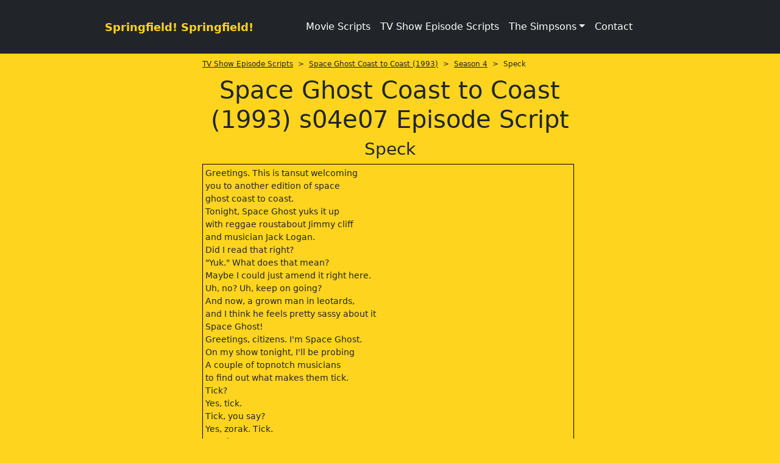

--- FILE ---
content_type: text/html; charset=utf-8
request_url: https://www.springfieldspringfield.co.uk/view_episode_scripts.php?tv-show=space-ghost-coast-to-coast-1993&episode=s04e07
body_size: 10940
content:
<!DOCTYPE html>
<html lang="en" class="h-100">
<head>
<meta charset="utf-8">
<meta name="viewport" content="width=device-width, initial-scale=1">

<title>Space Ghost Coast to Coast (1993) s04e07 Episode Script | SS</title>

<meta name="description" content="Space Ghost Coast to Coast (1993) s04e07 - Speck Episode Script. SS is dedicated to The Simpsons and home to thousands of free TV show episode scripts, movie scripts and streaming service original scripts.">

<meta property="og:title" content="Space Ghost Coast to Coast (1993) s04e07 Episode Script | SS" />
<meta property="og:url" content="https://www.springfieldspringfield.co.uk/view_episode_scripts.php?tv-show=space-ghost-coast-to-coast-1993&episode=s04e07"/>
<meta property="og:image" content="https://www.springfieldspringfield.co.uk/images/logo.gif"/>
<meta property="og:description" content="Space Ghost Coast to Coast (1993) s04e07 Episode Script | SS" />
<meta property="og:site_name" content="Springfield! Springfield!"/>
<meta property="og:type" content="Website"/>

<link rel="canonical" href="https://www.springfieldspringfield.co.uk/view_episode_scripts.php?tv-show=space-ghost-coast-to-coast-1993&episode=s04e07" />


    <style>

        @charset "UTF-8";:root{--bs-blue:#0d6efd;--bs-indigo:#6610f2;--bs-purple:#6f42c1;--bs-pink:#d63384;--bs-red:#dc3545;--bs-orange:#fd7e14;--bs-yellow:#ffc107;--bs-green:#198754;--bs-teal:#20c997;--bs-cyan:#0dcaf0;--bs-white:#fff;--bs-gray:#6c757d;--bs-gray-dark:#343a40;--bs-gray-100:#f8f9fa;--bs-gray-200:#e9ecef;--bs-gray-300:#dee2e6;--bs-gray-400:#ced4da;--bs-gray-500:#adb5bd;--bs-gray-600:#6c757d;--bs-gray-700:#495057;--bs-gray-800:#343a40;--bs-gray-900:#212529;--bs-primary:#0d6efd;--bs-secondary:#6c757d;--bs-success:#198754;--bs-info:#0dcaf0;--bs-warning:#ffc107;--bs-danger:#dc3545;--bs-light:#f8f9fa;--bs-dark:#212529;--bs-primary-rgb:13,110,253;--bs-secondary-rgb:108,117,125;--bs-success-rgb:25,135,84;--bs-info-rgb:13,202,240;--bs-warning-rgb:255,193,7;--bs-danger-rgb:220,53,69;--bs-light-rgb:248,249,250;--bs-dark-rgb:33,37,41;--bs-white-rgb:255,255,255;--bs-black-rgb:0,0,0;--bs-body-color-rgb:33,37,41;--bs-body-bg-rgb:255,255,255;--bs-font-sans-serif:system-ui,-apple-system,"Segoe UI",Roboto,"Helvetica Neue",Arial,"Noto Sans","Liberation Sans",sans-serif,"Apple Color Emoji","Segoe UI Emoji","Segoe UI Symbol","Noto Color Emoji";--bs-font-monospace:SFMono-Regular,Menlo,Monaco,Consolas,"Liberation Mono","Courier New",monospace;--bs-gradient:linear-gradient(180deg, rgba(255, 255, 255, 0.15), rgba(255, 255, 255, 0));--bs-body-font-family:var(--bs-font-sans-serif);--bs-body-font-size:1rem;--bs-body-font-weight:400;--bs-body-line-height:1.5;--bs-body-color:#212529;--bs-body-bg:#fff}*,::after,::before{box-sizing:border-box}@media (prefers-reduced-motion:no-preference){:root{scroll-behavior:smooth}}body{margin:0;font-family:var(--bs-body-font-family);font-size:var(--bs-body-font-size);font-weight:var(--bs-body-font-weight);line-height:var(--bs-body-line-height);color:var(--bs-body-color);text-align:var(--bs-body-text-align);background-color:var(--bs-body-bg);-webkit-text-size-adjust:100%}h1,h3{margin-top:0;margin-bottom:.5rem;font-weight:500;line-height:1.2}h1{font-size:calc(1.375rem + 1.5vw)}@media (min-width:1200px){h1{font-size:2.5rem}}h3{font-size:calc(1.3rem + .6vw)}@media (min-width:1200px){h3{font-size:1.75rem}}ul{padding-left:2rem}ul{margin-top:0;margin-bottom:1rem}ul ul{margin-bottom:0}a{color:#0d6efd;text-decoration:underline}button{border-radius:0}button{margin:0;font-family:inherit;font-size:inherit;line-height:inherit}button{text-transform:none}[type=button],button{-webkit-appearance:button}::-moz-focus-inner{padding:0;border-style:none}::-webkit-datetime-edit-day-field,::-webkit-datetime-edit-fields-wrapper,::-webkit-datetime-edit-hour-field,::-webkit-datetime-edit-minute,::-webkit-datetime-edit-month-field,::-webkit-datetime-edit-text,::-webkit-datetime-edit-year-field{padding:0}::-webkit-inner-spin-button{height:auto}::-webkit-search-decoration{-webkit-appearance:none}::-webkit-color-swatch-wrapper{padding:0}::-webkit-file-upload-button{font:inherit}::file-selector-button{font:inherit}::-webkit-file-upload-button{font:inherit;-webkit-appearance:button}.container{width:100%;padding-right:var(--bs-gutter-x,.75rem);padding-left:var(--bs-gutter-x,.75rem);margin-right:auto;margin-left:auto}@media (min-width:576px){.container{max-width:540px}}@media (min-width:768px){.container{max-width:720px}}@media (min-width:992px){.container{max-width:960px}}@media (min-width:1200px){.container{max-width:1140px}}.row{--bs-gutter-x:1.5rem;--bs-gutter-y:0;display:flex;flex-wrap:wrap;margin-top:calc(-1 * var(--bs-gutter-y));margin-right:calc(-.5 * var(--bs-gutter-x));margin-left:calc(-.5 * var(--bs-gutter-x))}.row>*{flex-shrink:0;width:100%;max-width:100%;padding-right:calc(var(--bs-gutter-x) * .5);padding-left:calc(var(--bs-gutter-x) * .5);margin-top:var(--bs-gutter-y)}@media (min-width:992px){.col-lg-2{flex:0 0 auto;width:16.66666667%}.col-lg-8{flex:0 0 auto;width:66.66666667%}.col-lg-12{flex:0 0 auto;width:100%}}.collapse:not(.show){display:none}.dropdown{position:relative}.dropdown-toggle{white-space:nowrap}.dropdown-toggle::after{display:inline-block;margin-left:.255em;vertical-align:.255em;content:"";border-top:.3em solid;border-right:.3em solid transparent;border-bottom:0;border-left:.3em solid transparent}.dropdown-menu{position:absolute;z-index:1000;display:none;min-width:10rem;padding:.5rem 0;margin:0;font-size:1rem;color:#212529;text-align:left;list-style:none;background-color:#fff;background-clip:padding-box;border:1px solid rgba(0,0,0,.15);border-radius:.25rem}.dropdown-item{display:block;width:100%;padding:.25rem 1rem;clear:both;font-weight:400;color:#212529;text-align:inherit;text-decoration:none;white-space:nowrap;background-color:transparent;border:0}.nav-link{display:block;padding:.5rem 1rem;color:#0d6efd;text-decoration:none}.navbar{position:relative;display:flex;flex-wrap:wrap;align-items:center;justify-content:space-between;padding-top:.5rem;padding-bottom:.5rem}.navbar>.container{display:flex;flex-wrap:inherit;align-items:center;justify-content:space-between}.navbar-brand{padding-top:.3125rem;padding-bottom:.3125rem;margin-right:1rem;font-size:1.25rem;text-decoration:none;white-space:nowrap}.navbar-nav{display:flex;flex-direction:column;padding-left:0;margin-bottom:0;list-style:none}.navbar-nav .nav-link{padding-right:0;padding-left:0}.navbar-nav .dropdown-menu{position:static}.navbar-collapse{flex-basis:100%;flex-grow:1;align-items:center}.navbar-toggler{padding:.25rem .75rem;font-size:1.25rem;line-height:1;background-color:transparent;border:1px solid transparent;border-radius:.25rem}.navbar-toggler-icon{display:inline-block;width:1.5em;height:1.5em;vertical-align:middle;background-repeat:no-repeat;background-position:center;background-size:100%}@media (min-width:992px){.navbar-expand-lg{flex-wrap:nowrap;justify-content:flex-start}.navbar-expand-lg .navbar-nav{flex-direction:row}.navbar-expand-lg .navbar-nav .dropdown-menu{position:absolute}.navbar-expand-lg .navbar-nav .nav-link{padding-right:.5rem;padding-left:.5rem}.navbar-expand-lg .navbar-collapse{display:flex!important;flex-basis:auto}.navbar-expand-lg .navbar-toggler{display:none}}.navbar-dark .navbar-brand{color:#fff}.navbar-dark .navbar-nav .nav-link{color:rgba(255,255,255,.55)}.navbar-dark .navbar-toggler{color:rgba(255,255,255,.55);border-color:rgba(255,255,255,.1)}.navbar-dark .navbar-toggler-icon{background-image:url("data:image/svg+xml,%3csvg xmlns='http://www.w3.org/2000/svg' viewBox='0 0 30 30'%3e%3cpath stroke='rgba%28255, 255, 255, 0.55%29' stroke-linecap='round' stroke-miterlimit='10' stroke-width='2' d='M4 7h22M4 15h22M4 23h22'/%3e%3c/svg%3e")}.d-block{display:block!important}.d-flex{display:flex!important}.d-none{display:none!important}.w-100{width:100%!important}.h-100{height:100%!important}.flex-column{flex-direction:column!important}.flex-grow-1{flex-grow:1!important}.flex-shrink-0{flex-shrink:0!important}.flex-nowrap{flex-wrap:nowrap!important}.mt-2{margin-top:.5rem!important}.mb-2{margin-bottom:.5rem!important}.p-3{padding:1rem!important}.px-2{padding-right:.5rem!important;padding-left:.5rem!important}.text-center{text-align:center!important}.text-dark{--bs-text-opacity:1;color:rgba(var(--bs-dark-rgb),var(--bs-text-opacity))!important}.text-white{--bs-text-opacity:1;color:rgba(var(--bs-white-rgb),var(--bs-text-opacity))!important}.bg-dark{--bs-bg-opacity:1;background-color:rgba(var(--bs-dark-rgb),var(--bs-bg-opacity))!important}@media (min-width:992px){.d-lg-block{display:block!important}.d-lg-none{display:none!important}}@media (min-width:1200px){.d-xl-block{display:block!important}}body{background-color:#fed41e}.navbar-brand{font-size:18px;font-weight:700;color:#fed41e!important}.container{max-width:960px}h1{text-align:center}.scrolling-script-container{height:600px;overflow:scroll;width:99%;border:1px solid #000;padding:4px;margin-top:5px}.breadcrumbs{font-size:12px;margin-bottom:10px}.scrolling-script-container{font-size:14px}a{color:#fff}@media screen and (min-width:800px){.top-row{height:370px}}.topblock{display:none}@media screen and (max-width:480px){.topblock{display:block}}@media screen and (max-width:768px){.topblock{display:block}}
        
    </style>



    <script type="text/javascript">
        window._taboola = window._taboola || [];
        _taboola.push({category: 'auto'});
        !function (e, f, u, i) {
            if (!document.getElementById(i)) {
                e.async = 1;
                e.src = u;
                e.id = i;
                f.parentNode.insertBefore(e, f);
            }
        }(document.createElement('script'),
            document.getElementsByTagName('script')[0],
            '//cdn.taboola.com/libtrc/springfield/loader.js',
            'tb_loader_script');
        if (window.performance && typeof window.performance.mark == 'function') {
            window.performance.mark('tbl_ic');
        }
    </script>


        


<meta name="msapplication-config" content="none"/>
<meta name="google-site-verification" content="MXlhYqmIQBr6JMn4sKNUdZARSTszupmJOT8NRZdfjBE"/>

<!--<link href="/css/bootstrap.min.css" rel="stylesheet">-->

<link rel="preload" href="/js/jquery-3.6.0.min.js" as="script">

<link rel="preload" href="/css/bootstrap.min.css" as="style">
<link rel="stylesheet" href="/css/bootstrap.min.css" media="print" onload="this.media='all'">
<noscript>
    <link rel="stylesheet" href="/css/bootstrap.min.css">
</noscript>

<!--<link rel="preload" as="style" href="/css/bootstrap.min.css">-->
<!--<link rel="stylesheet" href="/css/bootstrap.min.css" media="print" onload="this.media='all'">-->
<!--<noscript><link rel="stylesheet" href="/css/bootstrap.min.css"></noscript>-->

<!--<link rel="stylesheet" href="https://cdn.jsdelivr.net/npm/bootstrap-icons@1.7.2/font/bootstrap-icons.css">-->

<link rel="preconnect" href="https://cdn.jsdelivr.net" crossorigin>

<link rel="preload" as="style" href="https://cdn.jsdelivr.net/npm/bootstrap-icons@1.13.1/font/bootstrap-icons.min.css">
<link rel="stylesheet" href="https://cdn.jsdelivr.net/npm/bootstrap-icons@1.13.1/font/bootstrap-icons.min.css"
      media="print"
      onload="this.media='all'">

<noscript>
    <link rel="stylesheet" href="https://cdn.jsdelivr.net/npm/bootstrap-icons@1.13.1/font/bootstrap-icons.min.css">
</noscript>

<!--<link href="https://fonts.googleapis.com/css2?family=Open+Sans&display=swap" rel="stylesheet" type="text/css"/>-->

<link rel="preconnect" href="https://fonts.googleapis.com">
<link rel="preconnect" href="https://fonts.gstatic.com" crossorigin>

<link rel="preload" as="style" href="https://fonts.googleapis.com/css2?family=Open+Sans&display=swap">
<link rel="stylesheet" href="https://fonts.googleapis.com/css2?family=Open+Sans&display=swap" media="print"
      onload="this.media='all'">

<noscript>
    <link rel="stylesheet" href="https://fonts.googleapis.com/css2?family=Open+Sans&display=swap">
</noscript>

<link rel="apple-touch-icon" href="/img/apple-touch-icon.png">
<!--<link rel="stylesheet" href="/css/site.min.css"/>-->

<link rel="icon" type="image/x-icon" href="/images/favicon.ico">
<link rel="icon" type="image/png" sizes="32x32" href="/images/favicon-32x32.png">
<link rel="icon" type="image/png" sizes="16x16" href="/images/favicon-16x16.png">

<style>

    body {
        background-color: #fed41e;
    }

    .navbar-brand {
        font-size: 18px;
        font-weight: bold;
        color: #fed41e !important;
    }

    .container {
        max-width: 960px;
    }

    h1 {

        text-align: center;
    }

    table {
        font-size: 14px;

    }

    .pagination2 .active {
        display: inline-block;
        text-decoration: none;
        font-weight: 700
    }

    .pagination2 .active, .pagination2 a {
        padding: 6px 12px;
        border: 1px solid #333
    }

    .pagination2 {
        margin-bottom: 20px
    }

    .pagination2 .active {
        background-color: #333;
        color: #fff
    }

    .pagination2 .dotted, .pagination2 a {
        display: inline-block;
        text-decoration: none;
        font-weight: 700;
        color: #333
    }

    .pagination2 a:hover {
        background-color: #333;
        color: #fff;
        border: 1px solid #333
    }

    .script-count {
        margin: 20px auto;
        text-align: center
    }

    .scrolling-script-container {
        height: 600px;
        overflow: scroll;
        width: 99%;
        border: 1px solid #000;
        padding: 4px;
        margin-top: 5px;
    }

    .breadcrumbs {
        font-size: 12px;
        margin-bottom: 10px;
    }

    .script-season-links {
        text-align: center;
        padding: 5px;
        font-size: 12px;
        margin-bottom: 10px;
    }

    .script-season-links a {
        font-size: 12px;
        text-decoration: none;
        color: #333
    }


    .script-season-links .active, .script-season-links a {
        width: 29px;
        /*height: 15px;*/
        /*line-height: 15px;*/
        padding: 6px;
        text-decoration: none;
        font-weight: 700;
        display: inline-block
    }

    .script-season-links a {
        margin: 1px;
        color: #333;
        border: 1px solid #333
    }

    .script-season-links .active, .script-season-links a:hover {
        color: #fff;
        border: 1px solid #333;
        background-color: #333
    }

    .season-episode-title {
        font-size: 12px
    }

    .related-links {
        text-align: center;
        font-size: 13px
    }

    .scrolling-script-container {
        font-size: 14px;

    }

    .script-list-item {
        font-size: 14px;
        background: #333;
        color: #fff;
        margin: 5px auto;
        border-radius: 10px;
        padding: 5px;
        font-weight: 700;
        display: block;
        text-decoration: none;
        width: 100%
    }

    .hidden {
        display: none
    }

    a, a:hover {

        color: #fff;
    }


    
    @media screen and (min-width: 800px) {

        .top-row {

            height: 370px;
        }

        .top-block-desktop {

            display: block;

        }

    }

    .topblock {
        display: none;
    }

    .


    @media screen and (max-width: 480px) {
        .topblock {
            display: block;
        }


        .top-container {
            display: none;
        }
    }

    @media screen and (max-width: 812px) and (orientation: landscape) {
        .topblock {
            display: block;
        }
    }

    @media screen and (max-width: 768px) {
        .topblock {
            display: block;
        }

        .top-container {
            display: none;
        }

        .top-block-desktop {

            display: none;

        }
    }

    
    @font-face {
        font-family: bootstrap-icons;
        src: url("https://cdn.jsdelivr.net/npm/bootstrap-icons@1.7.2/font/fonts/bootstrap-icons.woff2?30af91bf14e37666a085fb8a161ff36d") format("woff2"), url("https://cdn.jsdelivr.net/npm/bootstrap-icons@1.7.2/font/fonts/bootstrap-icons.woff?30af91bf14e37666a085fb8a161ff36d") format("woff")
    }

    .bi::before, [class*=" bi-"]::before {
        display: inline-block;
        font-family: bootstrap-icons !important;
        font-style: normal;
        font-weight: 400 !important;
        font-variant: normal;
        text-transform: none;
        line-height: 1;
        vertical-align: -.125em;
        -webkit-font-smoothing: antialiased;
        -moz-osx-font-smoothing: grayscale
    }

    .bi-facebook::before {
        content: "\f344"
    }

    .bi-twitter-x::before {
        content: "\f8db"
    }

</style>

<!-- Google tag (gtag.js) -->
<script async src="https://www.googletagmanager.com/gtag/js?id=G-406ZB8S3DD"></script>
<script>
    window.dataLayer = window.dataLayer || [];

    function gtag() {
        dataLayer.push(arguments);
    }

    gtag('js', new Date());

    gtag('config', 'G-406ZB8S3DD');
</script>






<script type="application/ld+json">
    {
        "@context": "https://schema.org",
        "@graph": [
            {
                "@type": "Organization",
                "@id": "https://www.springfieldspringfield.co.uk/#org",
                "name": "Springfield! Springfield!",
                "url": "https://www.springfieldspringfield.co.uk/",
                "sameAs": [
                    "https://twitter.com/springfieldx2",
                    "https://www.facebook.com/springfieldspringfield/"
                ]
            },
            {
                "@type": "WebSite",
                "@id": "https://www.springfieldspringfield.co.uk/#website",
                "url": "https://www.springfieldspringfield.co.uk/",
                "name": "Springfield! Springfield!"
            }
        ]
    }
</script>


</head>

<body class="d-flex flex-column h-100">

<header class="p-3 bg-dark text-white">

    <nav class="navbar navbar-expand-lg navbar-dark bg-dark">
        <div class="container">
            <div class="d-flex flex-grow-1">
                <span class="w-100 d-lg-none d-block"></span>
                <a class="navbar-brand" href="/">
                    Springfield! Springfield!
                </a>
                <div class="w-100 text-right">
                    <button class="navbar-toggler" type="button" data-bs-toggle="collapse"
                            data-bs-target="#navbarSupportedContent" aria-controls="navbarSupportedContent"
                            aria-expanded="false" aria-label="Toggle navigation">
                        <span class="navbar-toggler-icon"></span>
                    </button>
                </div>
            </div>
            <div class="collapse navbar-collapse flex-grow-1 text-right" id="navbarSupportedContent">
                <ul class="navbar-nav ml-auto flex-nowrap">
                    <li class="nav-item">
                    <li class="nav-item"><a href="/movie_scripts.php" class="nav-link px-2 text-white">Movie Scripts</a>
                    </li>
                    <li class="nav-item"><a href="/tv_show_episode_scripts.php" class="nav-link px-2 text-white">TV Show
                            Episode Scripts</a></li>
                    </li>
                    <li class="nav-item dropdown">
                        <a class="nav-link dropdown-toggle text-white" href="#" id="navbarDropdown" role="button"
                           data-bs-toggle="dropdown" aria-expanded="false">The Simpsons</a>
                        <ul class="dropdown-menu" aria-labelledby="navbarDropdown">
                            <li><a class="dropdown-item" href="/characters.php">Characters</a></li>
                            <li><a class="dropdown-item" href="/episode_guide/season20.php">Episode Guide</a></li>
                            <li><a class="dropdown-item" href="/episode_scripts.php?tv-show=the-simpsons">Simpsons
                                    Episode Scripts</a></li>
                            <li><a class="dropdown-item" href="/guests.php">Guest Stars</a></li>
                            <li><a class="dropdown-item" href="/springfield.php">Springfield</a></li>
                            <li><a class="dropdown-item" href="/buddy_icons.php">Buddy Icons</a></li>
                            <li><a class="dropdown-item" href="/images.php">Images</a></li>
                            <li><a class="dropdown-item" href="/iphone_wallpaper.php">iPhone / iPod Wallpaper</a></li>
                            <li><a class="dropdown-item" href="/psp_wallpaper.php">PSP Wallpaper</a></li>
                            <li><a class="dropdown-item" href="/scenes.php">Scenes</a></li>
                            <li><a class="dropdown-item" href="/sounds.php">Sounds</a></li>
                        </ul>
                    </li>
                    <li class="nav-item">
                    <li class="nav-item"><a href="/contact.php" class="nav-link px-2 text-white">Contact</a>
                    </li>
                    <!--                    <li class="nav-item dropdown">-->
                    <!--                        <a class="nav-link dropdown-toggle text-white" href="#" id="navbarDropdown2" role="button"-->
                    <!--                           data-bs-toggle="dropdown" aria-expanded="false">Other</a>-->
                    <!--                        <ul class="dropdown-menu" aria-labelledby="navbarDropdown">-->
                    <!---->
                    <!--                            -->                    <!--                            <li><a class="dropdown-item" href="/privacy.php" rel="nofollow">Privacy Policy</a></li>-->
                    <!--                            <li><a class="dropdown-item" href="/disclaimer.php" rel="nofollow">Disclaimer</a></li>-->
                    <!--                            <li><a class="dropdown-item" href="/contact.php">Contact</a></li>-->
                    <!--                        </ul>-->
                    <!--                    </li>-->
                </ul>
            </div>
        </div>
    </nav>

</header>

<main class="flex-shrink-0">
    <div class="container">

                
        

            <div class="row topblock">


                
                <div class="top-row col-lg-12 mt-2">
                    <div id="taboola-below-category-thumbnailsb"></div>
                    <script type="text/javascript">
                        window._taboola = window._taboola || [];
                        _taboola.push({
                            mode: 'thumbnails-b',
                            container: 'taboola-below-category-thumbnailsb',
                            placement: 'Below Category Thumbnails',
                            target_type: 'mix'
                        });
                    </script>
                </div>


            </div>

        

        <div class="row">





        <div class="col-lg-2 mt-2 d-none d-lg-block d-xl-block left-content">

    
    <div id="taboola-left-rail-category-thumbnails"></div>
    <script type="text/javascript">
        window._taboola = window._taboola || [];
        _taboola.push({
            mode: 'thumbnails-lra',
            container: 'taboola-left-rail-category-thumbnails',
            placement: 'Left Rail Category Thumbnails',
            target_type: 'mix'
        });
    </script>


        
    
</div>
<div class="col-lg-8 mt-2">

            <div class="breadcrumbs"><a class="text-dark" href="https://www.springfieldspringfield.co.uk/tv_show_episode_scripts.php">TV Show Episode Scripts</a>&nbsp;&nbsp;>&nbsp;&nbsp;<a class="text-dark" href="https://www.springfieldspringfield.co.uk/episode_scripts.php?tv-show=space-ghost-coast-to-coast-1993">Space Ghost Coast to Coast (1993)</a>&nbsp;&nbsp;>&nbsp;&nbsp;<a class="text-dark" href="https://www.springfieldspringfield.co.uk/episode_scripts.php?tv-show=space-ghost-coast-to-coast-1993&season=4">Season 4</a>&nbsp;&nbsp;>&nbsp;&nbsp;Speck</div>

            <h1>Space Ghost Coast to Coast (1993) s04e07 Episode Script            </h1>


            		<h3 class="text-center mb-2">Speck</h3>




                <div class="scrolling-script-container">


                    			Greetings. This is tansut welcoming<br>
			you to another edition of space<br>
			ghost coast to coast.<br>
			Tonight, Space Ghost yuks it up<br>
			with reggae roustabout Jimmy cliff<br>
			and musician Jack Logan.<br>
			Did I read that right?<br>
			"Yuk." What does that mean?<br>
			Maybe I could just amend it right here.<br>
			Uh, no? Uh, keep on going?<br>
			And now, a grown man in leotards,<br>
			and I think he feels pretty sassy about it<br>
			Space Ghost!<br>
			Greetings, citizens. I'm Space Ghost.<br>
			On my show tonight, I'll be probing<br>
			A couple of topnotch musicians<br>
			to find out what makes them tick.<br>
			Tick?<br>
			Yes, tick.<br>
			Tick, you say?<br>
			Yes, zorak. Tick.<br>
			I got it.<br>
			Good.<br>
			That's strange.<br>
			The desk seems much higher tonight, unless<br>
			Hey, who's been messing with my chair?<br>
			This seat is still warm.<br>
			Zorak, were you sitting in my chair?<br>
			It's not sticky, is it?<br>
			Uh, no.<br>
			No, then.<br>
			I don't believe you.<br>
			I'm Egyptian.<br>
			Oh, no, you're not.<br>
			Listen, zorak, the chair's still warm,<br>
			so I know it had to be you or Moltar.<br>
			It wasn't me, friend.<br>
			Oh, yeah?<br>
			Uh I don't know. Whatever.<br>
			Moltar, were you sitting in my chair?<br>
			I'm Egyptian.<br>
			Oh, hush.<br>
			Moltar!<br>
			Space Ghost.<br>
			Were you sitting in my chair?<br>
			I was.<br>
			Were you?<br>
			What are you talking about?<br>
			I'm not talking about anything.<br>
			I'm asking you if you were sitting here.<br>
			Oh, ok.<br>
			So, were you or not?<br>
			In your chair, right?<br>
			Right.<br>
			That's what I thought.<br>
			Tick, you say?<br>
			That's right, zorak. Tick.<br>
			Like a time bomb tick?<br>
			No. More like my Mickey mouse watch.<br>
			A nice tick.<br>
			Time bombs are nice.<br>
			Tick, tick, tick, boom! Tick,<br>
			tick Hey, Space Ghost.<br>
			What is it, Moltar?<br>
			You know, there's also an insect called a tick.<br>
			It's small, but can cause a very grave illness.<br>
			Illness is bad.<br>
			It's actually a parasite, which means it receives<br>
			nourishment from its host Yes,<br>
			thank you, Moltar.<br>
			Anyway, on tonight's program, singer/songwriter/<br>
			swimming pool motor repairman Jack<br>
			Logan is here, along with bongo man/<br>
			something else probably<br>
			reggae legend Jimmy cliff.<br>
			Now, that's a lot of ss.<br>
			SS Moltar, I think there's<br>
			something wrong with my sibilance.<br>
			S-sibilance.<br>
			Sibilance.<br>
			S-s-s-sibilance.<br>
			Hi, Jimmy.<br>
			Hi.<br>
			I'm so tired.<br>
			I haven't slept a wink.<br>
			OhUm, wonderful.<br>
			Ah, ah, ah<br>
			Ladies and gentlemen, reggae legend Jimmy cliff.<br>
			Welcome to my show, o bongo man.<br>
			All right. Thank you.<br>
			You're welcome.<br>
			So, what do you think of the big show?<br>
			Pretty fancy, eh?<br>
			Very interesting.<br>
			Hmm. Interesting good,<br>
			or interesting bad?<br>
			So far, so good.<br>
			Still enjoying myself.<br>
			Enjoying yourself good, or enjoying yourself bad?<br>
			Yes. Ha ha.<br>
			Ha ha. I see.<br>
			Now, Jimmy, my belly is full, but I'm hungry.<br>
			Uh-huh.<br>
			And a hungry man is an angry man.<br>
			Good. All right, I'll remember that.<br>
			Good. All right, I'll remember that.<br>
			So, James, tell me everything<br>
			you've been doing lately.<br>
			I've been recording Ok.<br>
			For my new album.<br>
			Ok.<br>
			I've been writing Ok.<br>
			And I've been doing a few shows<br>
			Ok.<br>
			Particularly in South America.<br>
			No kidding? South America?<br>
			Uh-huh.<br>
			I love South America.<br>
			You know, Jimmy, that's the land<br>
			of the great delta blues men.<br>
			You know, muddy rivers,<br>
			crewcut Johnson, blind orange Julius.<br>
			All the great blues men are from South America.<br>
			My new album is called higher and higher.<br>
			All rightie.<br>
			It's a mixture carry me home to my kin.<br>
			Singing songs about the southland.<br>
			I miss alabam-ee once again.<br>
			Turn it up.<br>
			Jimmy, can I ask you something?<br>
			Uh-huh.<br>
			It's a question. Is that ok?<br>
			Yes.<br>
			Do you think I'm Irish?<br>
			Give thewhat?<br>
			Do you think I'm Irish?<br>
			Irie.<br>
			Irie, yes. Do you think I'm irie?<br>
			You're very well on your way, yes.<br>
			Is that good? I don't<br>
			actually know what irie means.<br>
			All I know is that it has something<br>
			to do with Saint Patrick's day<br>
			and that I'm supposed to<br>
			wear my green cape that day.<br>
			Irie<br>
			Is to rule one's internal.<br>
			Is to rule one's internal.<br>
			I'm in touch with the beat of the Caribbean.<br>
			So irie means "I rule I internally."<br>
			Hey, zorak, guess what. I'm irie.<br>
			Guess what. You're an idiot.<br>
			How about zorak, Jimmy?<br>
			I figure with that green shell,<br>
			he's got to have some irie blood in him.<br>
			Ah  oh, oh, oh, oh<br>
			oh, oh, oh<br>
			Well, let's see. There's my calculator collection,<br>
			my autographed copy of the Celestine prophecy,<br>
			a sleeve or two of oreos,<br>
			and a box of kleenex.<br>
			Well, how about you?<br>
			What do you keep underneath your bed?<br>
			Oh, magazines wrapped in plastic<br>
			Of dead people.<br>
			That's awesome.<br>
			Dead people crack me up.<br>
			Hey, Jack, you know what?<br>
			What's that?<br>
			Sometimes I like to wrap myself up in plastic.<br>
			Oh, I got to be going.<br>
			My next guest sings songs<br>
			about motors and sprockets,<br>
			and we couldn't be happier to have him here.<br>
			Identify yourself, please.<br>
			Jack Logan motor repairman, singer.<br>
			Welcome, Jack.<br>
			Great to be here, Space Ghost.<br>
			Let me begin with a serious question, Jackie boy.<br>
			Ok. Yeah, sure.<br>
			How about this pantsuit I'm sporting?<br>
			Rather smart-looking, is it not?<br>
			Is that the same one, or do you have,<br>
			like, a big closet full of them,<br>
			or how does that work?<br>
			I have several, and I rotate.<br>
			I thought so.<br>
			I didn't know if that was some<br>
			special material that deflects dirt.<br>
			Oh, but it is.<br>
			It's a space-age material called spandex.<br>
			Spanha ha. Ok.<br>
			And the shape of your head is amazing.<br>
			Like a bullet.<br>
			Yeah.<br>
			It intimidates.<br>
			Yeah. I can see why. It's<br>
			intimidating but very attractive.<br>
			You find my jaw attractive?<br>
			Yeah, yeah. Very strong.<br>
			You know, I've got, like, Clay.<br>
			You know, it just looks like,<br>
			you know, a very weak chin,<br>
			you know, it just looks like,<br>
			you know, a very weak chin,<br>
			and, so, you know, I'm a little jealous.<br>
			You like my cut, do you?<br>
			Your cut?<br>
			Yes. I'm cut like a rock.<br>
			You are. You're very solid.<br>
			Dense, like a loaf of Turkey roll.<br>
			All muscle, too, I bet.<br>
			I'll take that bet.<br>
			Oh, go tune yourself, zorak.<br>
			I'm Egyptian.<br>
			Pay no attention to him, Jack.<br>
			He's evil.<br>
			Well, he's kind of here against his will, right?<br>
			Yes, he is. He and Moltar were very bad,<br>
			and I lock them up.<br>
			Have you met Moltar?<br>
			Yeah. I've seen him.<br>
			He's very quiet, isn't he?<br>
			Ha ha. A little slow upstairs.<br>
			Hey!<br>
			But enough about them.<br>
			We were talking about my chin.<br>
			Do you have a ray that can tighten up my chin<br>
			and take some off the nose?<br>
			Silly citizen, rays are for superheroes.<br>
			Ok, well, yeah silly citizen, rays,<br>
			rays are for superheroes.<br>
			Ss-ss-ss.<br>
			Hey, Moltar, nice work on the sibilance, buddy.<br>
			I don't know what you did, but it's much better.<br>
			Yeah, I turned the, uh<br>
			Thing.<br>
			So, jackaroo, let's take a few<br>
			seconds to talk about your new album.<br>
			Are you ready?<br>
			Begin.<br>
			Uh, this is our latest record.<br>
			It's been out for about 5 or 6 hey,<br>
			Jack Logan, look what I can do.<br>
			Wow. Cool.<br>
			Yeah, it's quite a rush.<br>
			He's a very funny bug.<br>
			You think zorak is funny?<br>
			Yeah, I think he is. And the little guy, too.<br>
			Or is he dead now?<br>
			The little dead guy?<br>
			No. His little buddy.<br>
			Raymond?<br>
			Raymond, yeah. Ha ha.<br>
			Zorak's nephew.<br>
			His nephew, yeah.<br>
			History.<br>
			Ha ha. Well, I shouldn't have<br>
			brought that up. I'm sorry.<br>
			I'm not.<br>
			Somebody save me.<br>
			I'm still alive.<br>
			Oh, uh  La la la la la la la nobody can hear.<br>
			La la la la<br>
			ok, Jack Logan, now, do I understand<br>
			correctly that in addition to being a<br>
			musician, you're also a mechanic?<br>
			Right. Uh, yeah.<br>
			Have you ever worked on a phantom cruiser?<br>
			No, no. I'd be interested to take a crack at one.<br>
			Yeah, I've been having some<br>
			trouble with the helix compressor.<br>
			I think there may be a short<br>
			in the binomal oxidation tank,<br>
			but I can't seem to get around the nanker valve.<br>
			Oh, ok. Ok, yeah.<br>
			I think you can bypass that.<br>
			I think you can bypass that.<br>
			Bypass the nanker valve?<br>
			How are we going to bypass the nanker valve?<br>
			It's illegal, but, you know,<br>
			you can get away with it.<br>
			Illegal?<br>
			Yeah, yeah.<br>
			Excuse me, son, but why would I want to get away<br>
			with something that is illegal?<br>
			Uh-oh. Hold on. Hold on.<br>
			I've got something in my eye.<br>
			Stop the show.<br>
			What's going on with you, Moltar?<br>
			What, you hit your head or something?<br>
			I was, uh, out dancing last night<br>
                </div>

                <div style="padding: 4px; margin-left: 20px;">


                    <a style="font-size: 14px;
                        background: #333;
                        color: #fff;
                        margin: 5px auto;
                        border-radius: 10px;
                        padding: 5px 10px;
                        font-weight: 700;
                        display: block;
                        text-decoration: none;
                        width: 150px; float: left;" href="https://www.springfieldspringfield.co.uk/view_episode_scripts.php?tv-show=space-ghost-coast-to-coast-1993&episode=s04e06" rel="nofollow">Previous Episode</a><a style="font-size: 14px;
                        background: #333;
                        color: #fff;
                        margin: 5px auto;
                        border-radius: 10px;
                        padding: 5px 10px;
                        font-weight: 700;
                        display: block;
                        text-decoration: none;
                        width: 150px; float: right; text-align: right;" href="https://www.springfieldspringfield.co.uk/view_episode_scripts.php?tv-show=space-ghost-coast-to-coast-1993&episode=s04e08" rel="nofollow">Next Episode</a>
                    <div style="clear: both;"></div>
                </div>


                                    <br>
            <div class="related-links">



                <a href="contact.php?report=Y&tv-show=space-ghost-coast-to-coast-1993 s04e07" class="text-dark" rel="nofollow">Report an Issue with This Script</a>&nbsp;&nbsp;&nbsp;|&nbsp;&nbsp;&nbsp;<a class="text-dark" href="/episode_scripts.php?tv-show=space-ghost-coast-to-coast-1993">Space Ghost Coast to Coast (1993) Episode Scripts</a>&nbsp;&nbsp;&nbsp;|&nbsp;&nbsp;&nbsp;<a class="text-dark" href="tv_show_episode_scripts.php">More TV Show Episode Scripts</a><br><br>

            </div>


</div>
<div class="col-lg-2 mt-2 d-none d-lg-block d-xl-block right-content">

    
    <div id="taboola-right-rail-category-thumbnails"></div>
    <script type="text/javascript">
        window._taboola = window._taboola || [];
        _taboola.push({
            mode: 'thumbnails-rra',
            container: 'taboola-right-rail-category-thumbnails',
            placement: 'Right Rail Category Thumbnails',
            target_type: 'mix'
        });
    </script>

        
    
</div>
<div class="row">
    <div class="col-lg-2 mt-2"></div>
    <div class="col-lg-8 mt-2">

        <div id="taboola-below-category-thumbnails"></div>
        <script type="text/javascript">
            window._taboola = window._taboola || [];
            _taboola.push({
                mode: 'thumbnails-b',
                container: 'taboola-below-category-thumbnails',
                placement: 'Below Category Thumbnails',
                target_type: 'mix'
            });
        </script>

    </div>


    
    <div class="col-lg-2 mt-2"></div>
</div>
</div>
</main>

<footer class="footer mt-auto py-3 bg-dark text-white">
    <div class="container">
        <div class="row">
        <div class="col-md-3 align-middle">
            <span class="text-muted">Springfield! Springfield!</span>
        </div>

            <div class="col-md-6 text-center small align-middle">
                <a href="/about.php" class="text-decoration-none">About</a>&nbsp;&nbsp;&nbsp;&nbsp;&nbsp;&nbsp;<a href="/terms.php" class="text-decoration-none">Terms</a>&nbsp;&nbsp;&nbsp;&nbsp;&nbsp;&nbsp;<a href="/privacy.php" class="text-decoration-none">Privacy Policy</a>&nbsp;&nbsp;&nbsp;&nbsp;&nbsp;&nbsp;<a href="/contact.php" class="text-decoration-none">Contact</a>


            </div>

        <div class="col-md-3 align-middle">


            
                <a href="https://twitter.com/springfieldx2" target="_blank"><i class="bi bi-twitter-x"></i></a>
                <a href="https://www.facebook.com/springfieldspringfield/" target="_blank"><i class="bi bi-facebook"></i></a>

            

        </div>
        </div>

    </div>
</footer>



<div class="afs_ads"></div>

<script src="/js/jquery-3.6.0.min.js" defer></script>
<script src="/js/bootstrap.bundle.min.js" defer></script>
<script src="/js/site.min.js" defer></script>

<script>

    (function () {

        var tryMessage = function () {
            setTimeout(function () {
                if (!document.getElementsByClassName) return;
                var ads = document.getElementsByClassName('afs_ads'), ad = ads[ads.length - 1];

                if (!ad || ad.innerHTML.length == 0 || ad.clientHeight === 0) {
//                    console.log('1');
                    $('.additional-content2').show();
                    $('.bottom-section').show();
                    $('.main-content-left').css('margin-left', '-160px');
                    $('.main-content-right').css('width', '320px');

                } else {
//                    console.log('2');
                    ad.style.display = 'none';
                    $('.bottom-section').hide();

                }

            }, 750);
        }

        /* Attach a listener for page load ... then show the message */
        if (window.addEventListener) {
            window.addEventListener('load', tryMessage, false);
        } else {
            window.attachEvent('onload', tryMessage); //IE
        }
    })();

</script>

<script type="text/javascript">
    window._taboola = window._taboola || [];
    _taboola.push({flush: true});
</script>

</body>
</html>




